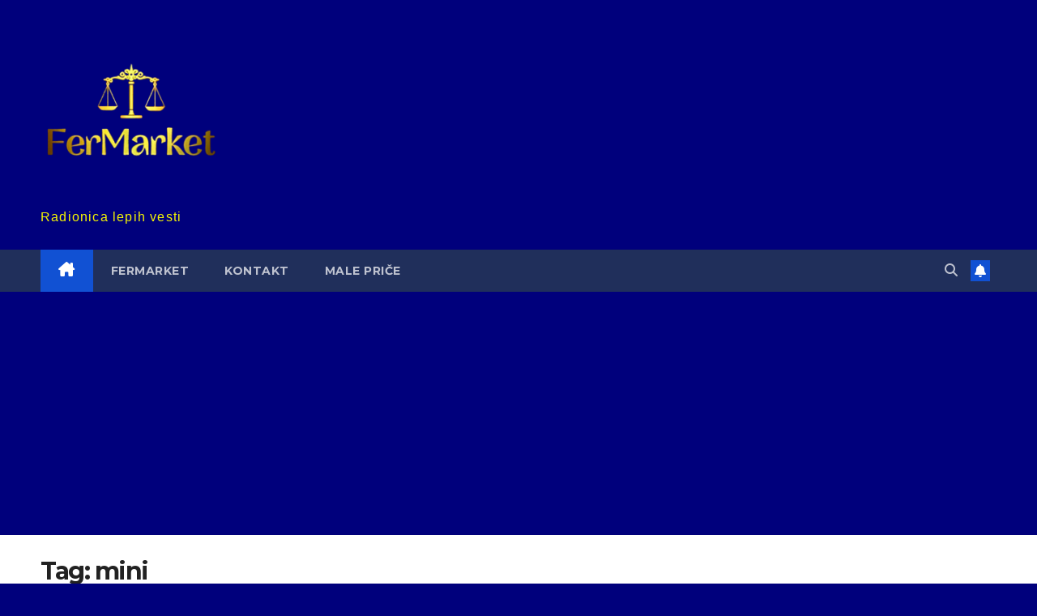

--- FILE ---
content_type: text/html; charset=UTF-8
request_url: https://fermarket.rs/tag/mini/
body_size: 12619
content:
<!DOCTYPE html>
<html lang="en-GB">
<head>
<meta charset="UTF-8">
<meta name="viewport" content="width=device-width, initial-scale=1">
<link rel="profile" href="http://gmpg.org/xfn/11">
<meta name='robots' content='index, follow, max-image-preview:large, max-snippet:-1, max-video-preview:-1' />
<!-- Google tag (gtag.js) consent mode dataLayer added by Site Kit -->
<script id="google_gtagjs-js-consent-mode-data-layer">
window.dataLayer = window.dataLayer || [];function gtag(){dataLayer.push(arguments);}
gtag('consent', 'default', {"ad_personalization":"denied","ad_storage":"denied","ad_user_data":"denied","analytics_storage":"denied","functionality_storage":"denied","security_storage":"denied","personalization_storage":"denied","region":["AT","BE","BG","CH","CY","CZ","DE","DK","EE","ES","FI","FR","GB","GR","HR","HU","IE","IS","IT","LI","LT","LU","LV","MT","NL","NO","PL","PT","RO","SE","SI","SK"],"wait_for_update":500});
window._googlesitekitConsentCategoryMap = {"statistics":["analytics_storage"],"marketing":["ad_storage","ad_user_data","ad_personalization"],"functional":["functionality_storage","security_storage"],"preferences":["personalization_storage"]};
window._googlesitekitConsents = {"ad_personalization":"denied","ad_storage":"denied","ad_user_data":"denied","analytics_storage":"denied","functionality_storage":"denied","security_storage":"denied","personalization_storage":"denied","region":["AT","BE","BG","CH","CY","CZ","DE","DK","EE","ES","FI","FR","GB","GR","HR","HU","IE","IS","IT","LI","LT","LU","LV","MT","NL","NO","PL","PT","RO","SE","SI","SK"],"wait_for_update":500};
</script>
<!-- End Google tag (gtag.js) consent mode dataLayer added by Site Kit -->

	<!-- This site is optimized with the Yoast SEO plugin v26.7 - https://yoast.com/wordpress/plugins/seo/ -->
	<title>mini Archives -</title>
	<link rel="canonical" href="https://fermarket.rs/tag/mini/" />
	<meta property="og:locale" content="en_GB" />
	<meta property="og:type" content="article" />
	<meta property="og:title" content="mini Archives -" />
	<meta property="og:url" content="https://fermarket.rs/tag/mini/" />
	<meta name="twitter:card" content="summary_large_image" />
	<script type="application/ld+json" class="yoast-schema-graph">{"@context":"https://schema.org","@graph":[{"@type":"CollectionPage","@id":"https://fermarket.rs/tag/mini/","url":"https://fermarket.rs/tag/mini/","name":"mini Archives -","isPartOf":{"@id":"https://fermarket.rs/#website"},"breadcrumb":{"@id":"https://fermarket.rs/tag/mini/#breadcrumb"},"inLanguage":"en-GB"},{"@type":"BreadcrumbList","@id":"https://fermarket.rs/tag/mini/#breadcrumb","itemListElement":[{"@type":"ListItem","position":1,"name":"Home","item":"https://fermarket.rs/"},{"@type":"ListItem","position":2,"name":"mini"}]},{"@type":"WebSite","@id":"https://fermarket.rs/#website","url":"https://fermarket.rs/","name":"Fermarket.rs","description":"Radionica lepih vesti","publisher":{"@id":"https://fermarket.rs/#organization"},"potentialAction":[{"@type":"SearchAction","target":{"@type":"EntryPoint","urlTemplate":"https://fermarket.rs/?s={search_term_string}"},"query-input":{"@type":"PropertyValueSpecification","valueRequired":true,"valueName":"search_term_string"}}],"inLanguage":"en-GB"},{"@type":"Organization","@id":"https://fermarket.rs/#organization","name":"FerMarket.rs","url":"https://fermarket.rs/","logo":{"@type":"ImageObject","inLanguage":"en-GB","@id":"https://fermarket.rs/#/schema/logo/image/","url":"https://fermarket.rs/wp-content/uploads/2024/12/cropped-logo-fermarket-naslovni.png","contentUrl":"https://fermarket.rs/wp-content/uploads/2024/12/cropped-logo-fermarket-naslovni.png","width":499,"height":499,"caption":"FerMarket.rs"},"image":{"@id":"https://fermarket.rs/#/schema/logo/image/"}}]}</script>
	<!-- / Yoast SEO plugin. -->


<link rel='dns-prefetch' href='//www.googletagmanager.com' />
<link rel='dns-prefetch' href='//fonts.googleapis.com' />
<link rel='dns-prefetch' href='//pagead2.googlesyndication.com' />
<link rel="alternate" type="application/rss+xml" title=" &raquo; Feed" href="https://fermarket.rs/feed/" />
<link rel="alternate" type="application/rss+xml" title=" &raquo; Comments Feed" href="https://fermarket.rs/comments/feed/" />
<link rel="alternate" type="application/rss+xml" title=" &raquo; mini Tag Feed" href="https://fermarket.rs/tag/mini/feed/" />
<style id='wp-img-auto-sizes-contain-inline-css'>
img:is([sizes=auto i],[sizes^="auto," i]){contain-intrinsic-size:3000px 1500px}
/*# sourceURL=wp-img-auto-sizes-contain-inline-css */
</style>
<style id='wp-emoji-styles-inline-css'>

	img.wp-smiley, img.emoji {
		display: inline !important;
		border: none !important;
		box-shadow: none !important;
		height: 1em !important;
		width: 1em !important;
		margin: 0 0.07em !important;
		vertical-align: -0.1em !important;
		background: none !important;
		padding: 0 !important;
	}
/*# sourceURL=wp-emoji-styles-inline-css */
</style>
<style id='wp-block-library-inline-css'>
:root{--wp-block-synced-color:#7a00df;--wp-block-synced-color--rgb:122,0,223;--wp-bound-block-color:var(--wp-block-synced-color);--wp-editor-canvas-background:#ddd;--wp-admin-theme-color:#007cba;--wp-admin-theme-color--rgb:0,124,186;--wp-admin-theme-color-darker-10:#006ba1;--wp-admin-theme-color-darker-10--rgb:0,107,160.5;--wp-admin-theme-color-darker-20:#005a87;--wp-admin-theme-color-darker-20--rgb:0,90,135;--wp-admin-border-width-focus:2px}@media (min-resolution:192dpi){:root{--wp-admin-border-width-focus:1.5px}}.wp-element-button{cursor:pointer}:root .has-very-light-gray-background-color{background-color:#eee}:root .has-very-dark-gray-background-color{background-color:#313131}:root .has-very-light-gray-color{color:#eee}:root .has-very-dark-gray-color{color:#313131}:root .has-vivid-green-cyan-to-vivid-cyan-blue-gradient-background{background:linear-gradient(135deg,#00d084,#0693e3)}:root .has-purple-crush-gradient-background{background:linear-gradient(135deg,#34e2e4,#4721fb 50%,#ab1dfe)}:root .has-hazy-dawn-gradient-background{background:linear-gradient(135deg,#faaca8,#dad0ec)}:root .has-subdued-olive-gradient-background{background:linear-gradient(135deg,#fafae1,#67a671)}:root .has-atomic-cream-gradient-background{background:linear-gradient(135deg,#fdd79a,#004a59)}:root .has-nightshade-gradient-background{background:linear-gradient(135deg,#330968,#31cdcf)}:root .has-midnight-gradient-background{background:linear-gradient(135deg,#020381,#2874fc)}:root{--wp--preset--font-size--normal:16px;--wp--preset--font-size--huge:42px}.has-regular-font-size{font-size:1em}.has-larger-font-size{font-size:2.625em}.has-normal-font-size{font-size:var(--wp--preset--font-size--normal)}.has-huge-font-size{font-size:var(--wp--preset--font-size--huge)}.has-text-align-center{text-align:center}.has-text-align-left{text-align:left}.has-text-align-right{text-align:right}.has-fit-text{white-space:nowrap!important}#end-resizable-editor-section{display:none}.aligncenter{clear:both}.items-justified-left{justify-content:flex-start}.items-justified-center{justify-content:center}.items-justified-right{justify-content:flex-end}.items-justified-space-between{justify-content:space-between}.screen-reader-text{border:0;clip-path:inset(50%);height:1px;margin:-1px;overflow:hidden;padding:0;position:absolute;width:1px;word-wrap:normal!important}.screen-reader-text:focus{background-color:#ddd;clip-path:none;color:#444;display:block;font-size:1em;height:auto;left:5px;line-height:normal;padding:15px 23px 14px;text-decoration:none;top:5px;width:auto;z-index:100000}html :where(.has-border-color){border-style:solid}html :where([style*=border-top-color]){border-top-style:solid}html :where([style*=border-right-color]){border-right-style:solid}html :where([style*=border-bottom-color]){border-bottom-style:solid}html :where([style*=border-left-color]){border-left-style:solid}html :where([style*=border-width]){border-style:solid}html :where([style*=border-top-width]){border-top-style:solid}html :where([style*=border-right-width]){border-right-style:solid}html :where([style*=border-bottom-width]){border-bottom-style:solid}html :where([style*=border-left-width]){border-left-style:solid}html :where(img[class*=wp-image-]){height:auto;max-width:100%}:where(figure){margin:0 0 1em}html :where(.is-position-sticky){--wp-admin--admin-bar--position-offset:var(--wp-admin--admin-bar--height,0px)}@media screen and (max-width:600px){html :where(.is-position-sticky){--wp-admin--admin-bar--position-offset:0px}}

/*# sourceURL=wp-block-library-inline-css */
</style><style id='wp-block-categories-inline-css'>
.wp-block-categories{box-sizing:border-box}.wp-block-categories.alignleft{margin-right:2em}.wp-block-categories.alignright{margin-left:2em}.wp-block-categories.wp-block-categories-dropdown.aligncenter{text-align:center}.wp-block-categories .wp-block-categories__label{display:block;width:100%}
/*# sourceURL=https://fermarket.rs/wp-includes/blocks/categories/style.min.css */
</style>
<style id='wp-block-heading-inline-css'>
h1:where(.wp-block-heading).has-background,h2:where(.wp-block-heading).has-background,h3:where(.wp-block-heading).has-background,h4:where(.wp-block-heading).has-background,h5:where(.wp-block-heading).has-background,h6:where(.wp-block-heading).has-background{padding:1.25em 2.375em}h1.has-text-align-left[style*=writing-mode]:where([style*=vertical-lr]),h1.has-text-align-right[style*=writing-mode]:where([style*=vertical-rl]),h2.has-text-align-left[style*=writing-mode]:where([style*=vertical-lr]),h2.has-text-align-right[style*=writing-mode]:where([style*=vertical-rl]),h3.has-text-align-left[style*=writing-mode]:where([style*=vertical-lr]),h3.has-text-align-right[style*=writing-mode]:where([style*=vertical-rl]),h4.has-text-align-left[style*=writing-mode]:where([style*=vertical-lr]),h4.has-text-align-right[style*=writing-mode]:where([style*=vertical-rl]),h5.has-text-align-left[style*=writing-mode]:where([style*=vertical-lr]),h5.has-text-align-right[style*=writing-mode]:where([style*=vertical-rl]),h6.has-text-align-left[style*=writing-mode]:where([style*=vertical-lr]),h6.has-text-align-right[style*=writing-mode]:where([style*=vertical-rl]){rotate:180deg}
/*# sourceURL=https://fermarket.rs/wp-includes/blocks/heading/style.min.css */
</style>
<style id='wp-block-group-inline-css'>
.wp-block-group{box-sizing:border-box}:where(.wp-block-group.wp-block-group-is-layout-constrained){position:relative}
/*# sourceURL=https://fermarket.rs/wp-includes/blocks/group/style.min.css */
</style>
<style id='wp-block-group-theme-inline-css'>
:where(.wp-block-group.has-background){padding:1.25em 2.375em}
/*# sourceURL=https://fermarket.rs/wp-includes/blocks/group/theme.min.css */
</style>
<style id='wp-block-paragraph-inline-css'>
.is-small-text{font-size:.875em}.is-regular-text{font-size:1em}.is-large-text{font-size:2.25em}.is-larger-text{font-size:3em}.has-drop-cap:not(:focus):first-letter{float:left;font-size:8.4em;font-style:normal;font-weight:100;line-height:.68;margin:.05em .1em 0 0;text-transform:uppercase}body.rtl .has-drop-cap:not(:focus):first-letter{float:none;margin-left:.1em}p.has-drop-cap.has-background{overflow:hidden}:root :where(p.has-background){padding:1.25em 2.375em}:where(p.has-text-color:not(.has-link-color)) a{color:inherit}p.has-text-align-left[style*="writing-mode:vertical-lr"],p.has-text-align-right[style*="writing-mode:vertical-rl"]{rotate:180deg}
/*# sourceURL=https://fermarket.rs/wp-includes/blocks/paragraph/style.min.css */
</style>
<style id='global-styles-inline-css'>
:root{--wp--preset--aspect-ratio--square: 1;--wp--preset--aspect-ratio--4-3: 4/3;--wp--preset--aspect-ratio--3-4: 3/4;--wp--preset--aspect-ratio--3-2: 3/2;--wp--preset--aspect-ratio--2-3: 2/3;--wp--preset--aspect-ratio--16-9: 16/9;--wp--preset--aspect-ratio--9-16: 9/16;--wp--preset--color--black: #000000;--wp--preset--color--cyan-bluish-gray: #abb8c3;--wp--preset--color--white: #ffffff;--wp--preset--color--pale-pink: #f78da7;--wp--preset--color--vivid-red: #cf2e2e;--wp--preset--color--luminous-vivid-orange: #ff6900;--wp--preset--color--luminous-vivid-amber: #fcb900;--wp--preset--color--light-green-cyan: #7bdcb5;--wp--preset--color--vivid-green-cyan: #00d084;--wp--preset--color--pale-cyan-blue: #8ed1fc;--wp--preset--color--vivid-cyan-blue: #0693e3;--wp--preset--color--vivid-purple: #9b51e0;--wp--preset--gradient--vivid-cyan-blue-to-vivid-purple: linear-gradient(135deg,rgb(6,147,227) 0%,rgb(155,81,224) 100%);--wp--preset--gradient--light-green-cyan-to-vivid-green-cyan: linear-gradient(135deg,rgb(122,220,180) 0%,rgb(0,208,130) 100%);--wp--preset--gradient--luminous-vivid-amber-to-luminous-vivid-orange: linear-gradient(135deg,rgb(252,185,0) 0%,rgb(255,105,0) 100%);--wp--preset--gradient--luminous-vivid-orange-to-vivid-red: linear-gradient(135deg,rgb(255,105,0) 0%,rgb(207,46,46) 100%);--wp--preset--gradient--very-light-gray-to-cyan-bluish-gray: linear-gradient(135deg,rgb(238,238,238) 0%,rgb(169,184,195) 100%);--wp--preset--gradient--cool-to-warm-spectrum: linear-gradient(135deg,rgb(74,234,220) 0%,rgb(151,120,209) 20%,rgb(207,42,186) 40%,rgb(238,44,130) 60%,rgb(251,105,98) 80%,rgb(254,248,76) 100%);--wp--preset--gradient--blush-light-purple: linear-gradient(135deg,rgb(255,206,236) 0%,rgb(152,150,240) 100%);--wp--preset--gradient--blush-bordeaux: linear-gradient(135deg,rgb(254,205,165) 0%,rgb(254,45,45) 50%,rgb(107,0,62) 100%);--wp--preset--gradient--luminous-dusk: linear-gradient(135deg,rgb(255,203,112) 0%,rgb(199,81,192) 50%,rgb(65,88,208) 100%);--wp--preset--gradient--pale-ocean: linear-gradient(135deg,rgb(255,245,203) 0%,rgb(182,227,212) 50%,rgb(51,167,181) 100%);--wp--preset--gradient--electric-grass: linear-gradient(135deg,rgb(202,248,128) 0%,rgb(113,206,126) 100%);--wp--preset--gradient--midnight: linear-gradient(135deg,rgb(2,3,129) 0%,rgb(40,116,252) 100%);--wp--preset--font-size--small: 13px;--wp--preset--font-size--medium: 20px;--wp--preset--font-size--large: 36px;--wp--preset--font-size--x-large: 42px;--wp--preset--spacing--20: 0.44rem;--wp--preset--spacing--30: 0.67rem;--wp--preset--spacing--40: 1rem;--wp--preset--spacing--50: 1.5rem;--wp--preset--spacing--60: 2.25rem;--wp--preset--spacing--70: 3.38rem;--wp--preset--spacing--80: 5.06rem;--wp--preset--shadow--natural: 6px 6px 9px rgba(0, 0, 0, 0.2);--wp--preset--shadow--deep: 12px 12px 50px rgba(0, 0, 0, 0.4);--wp--preset--shadow--sharp: 6px 6px 0px rgba(0, 0, 0, 0.2);--wp--preset--shadow--outlined: 6px 6px 0px -3px rgb(255, 255, 255), 6px 6px rgb(0, 0, 0);--wp--preset--shadow--crisp: 6px 6px 0px rgb(0, 0, 0);}:root :where(.is-layout-flow) > :first-child{margin-block-start: 0;}:root :where(.is-layout-flow) > :last-child{margin-block-end: 0;}:root :where(.is-layout-flow) > *{margin-block-start: 24px;margin-block-end: 0;}:root :where(.is-layout-constrained) > :first-child{margin-block-start: 0;}:root :where(.is-layout-constrained) > :last-child{margin-block-end: 0;}:root :where(.is-layout-constrained) > *{margin-block-start: 24px;margin-block-end: 0;}:root :where(.is-layout-flex){gap: 24px;}:root :where(.is-layout-grid){gap: 24px;}body .is-layout-flex{display: flex;}.is-layout-flex{flex-wrap: wrap;align-items: center;}.is-layout-flex > :is(*, div){margin: 0;}body .is-layout-grid{display: grid;}.is-layout-grid > :is(*, div){margin: 0;}.has-black-color{color: var(--wp--preset--color--black) !important;}.has-cyan-bluish-gray-color{color: var(--wp--preset--color--cyan-bluish-gray) !important;}.has-white-color{color: var(--wp--preset--color--white) !important;}.has-pale-pink-color{color: var(--wp--preset--color--pale-pink) !important;}.has-vivid-red-color{color: var(--wp--preset--color--vivid-red) !important;}.has-luminous-vivid-orange-color{color: var(--wp--preset--color--luminous-vivid-orange) !important;}.has-luminous-vivid-amber-color{color: var(--wp--preset--color--luminous-vivid-amber) !important;}.has-light-green-cyan-color{color: var(--wp--preset--color--light-green-cyan) !important;}.has-vivid-green-cyan-color{color: var(--wp--preset--color--vivid-green-cyan) !important;}.has-pale-cyan-blue-color{color: var(--wp--preset--color--pale-cyan-blue) !important;}.has-vivid-cyan-blue-color{color: var(--wp--preset--color--vivid-cyan-blue) !important;}.has-vivid-purple-color{color: var(--wp--preset--color--vivid-purple) !important;}.has-black-background-color{background-color: var(--wp--preset--color--black) !important;}.has-cyan-bluish-gray-background-color{background-color: var(--wp--preset--color--cyan-bluish-gray) !important;}.has-white-background-color{background-color: var(--wp--preset--color--white) !important;}.has-pale-pink-background-color{background-color: var(--wp--preset--color--pale-pink) !important;}.has-vivid-red-background-color{background-color: var(--wp--preset--color--vivid-red) !important;}.has-luminous-vivid-orange-background-color{background-color: var(--wp--preset--color--luminous-vivid-orange) !important;}.has-luminous-vivid-amber-background-color{background-color: var(--wp--preset--color--luminous-vivid-amber) !important;}.has-light-green-cyan-background-color{background-color: var(--wp--preset--color--light-green-cyan) !important;}.has-vivid-green-cyan-background-color{background-color: var(--wp--preset--color--vivid-green-cyan) !important;}.has-pale-cyan-blue-background-color{background-color: var(--wp--preset--color--pale-cyan-blue) !important;}.has-vivid-cyan-blue-background-color{background-color: var(--wp--preset--color--vivid-cyan-blue) !important;}.has-vivid-purple-background-color{background-color: var(--wp--preset--color--vivid-purple) !important;}.has-black-border-color{border-color: var(--wp--preset--color--black) !important;}.has-cyan-bluish-gray-border-color{border-color: var(--wp--preset--color--cyan-bluish-gray) !important;}.has-white-border-color{border-color: var(--wp--preset--color--white) !important;}.has-pale-pink-border-color{border-color: var(--wp--preset--color--pale-pink) !important;}.has-vivid-red-border-color{border-color: var(--wp--preset--color--vivid-red) !important;}.has-luminous-vivid-orange-border-color{border-color: var(--wp--preset--color--luminous-vivid-orange) !important;}.has-luminous-vivid-amber-border-color{border-color: var(--wp--preset--color--luminous-vivid-amber) !important;}.has-light-green-cyan-border-color{border-color: var(--wp--preset--color--light-green-cyan) !important;}.has-vivid-green-cyan-border-color{border-color: var(--wp--preset--color--vivid-green-cyan) !important;}.has-pale-cyan-blue-border-color{border-color: var(--wp--preset--color--pale-cyan-blue) !important;}.has-vivid-cyan-blue-border-color{border-color: var(--wp--preset--color--vivid-cyan-blue) !important;}.has-vivid-purple-border-color{border-color: var(--wp--preset--color--vivid-purple) !important;}.has-vivid-cyan-blue-to-vivid-purple-gradient-background{background: var(--wp--preset--gradient--vivid-cyan-blue-to-vivid-purple) !important;}.has-light-green-cyan-to-vivid-green-cyan-gradient-background{background: var(--wp--preset--gradient--light-green-cyan-to-vivid-green-cyan) !important;}.has-luminous-vivid-amber-to-luminous-vivid-orange-gradient-background{background: var(--wp--preset--gradient--luminous-vivid-amber-to-luminous-vivid-orange) !important;}.has-luminous-vivid-orange-to-vivid-red-gradient-background{background: var(--wp--preset--gradient--luminous-vivid-orange-to-vivid-red) !important;}.has-very-light-gray-to-cyan-bluish-gray-gradient-background{background: var(--wp--preset--gradient--very-light-gray-to-cyan-bluish-gray) !important;}.has-cool-to-warm-spectrum-gradient-background{background: var(--wp--preset--gradient--cool-to-warm-spectrum) !important;}.has-blush-light-purple-gradient-background{background: var(--wp--preset--gradient--blush-light-purple) !important;}.has-blush-bordeaux-gradient-background{background: var(--wp--preset--gradient--blush-bordeaux) !important;}.has-luminous-dusk-gradient-background{background: var(--wp--preset--gradient--luminous-dusk) !important;}.has-pale-ocean-gradient-background{background: var(--wp--preset--gradient--pale-ocean) !important;}.has-electric-grass-gradient-background{background: var(--wp--preset--gradient--electric-grass) !important;}.has-midnight-gradient-background{background: var(--wp--preset--gradient--midnight) !important;}.has-small-font-size{font-size: var(--wp--preset--font-size--small) !important;}.has-medium-font-size{font-size: var(--wp--preset--font-size--medium) !important;}.has-large-font-size{font-size: var(--wp--preset--font-size--large) !important;}.has-x-large-font-size{font-size: var(--wp--preset--font-size--x-large) !important;}
/*# sourceURL=global-styles-inline-css */
</style>

<style id='classic-theme-styles-inline-css'>
/*! This file is auto-generated */
.wp-block-button__link{color:#fff;background-color:#32373c;border-radius:9999px;box-shadow:none;text-decoration:none;padding:calc(.667em + 2px) calc(1.333em + 2px);font-size:1.125em}.wp-block-file__button{background:#32373c;color:#fff;text-decoration:none}
/*# sourceURL=/wp-includes/css/classic-themes.min.css */
</style>
<link rel='stylesheet' id='newsup-fonts-css' href='//fonts.googleapis.com/css?family=Montserrat%3A400%2C500%2C700%2C800%7CWork%2BSans%3A300%2C400%2C500%2C600%2C700%2C800%2C900%26display%3Dswap&#038;subset=latin%2Clatin-ext' media='all' />
<link rel='stylesheet' id='bootstrap-css' href='https://fermarket.rs/wp-content/themes/newsup/css/bootstrap.css?ver=6.9' media='all' />
<link rel='stylesheet' id='newsup-style-css' href='https://fermarket.rs/wp-content/themes/newsup/style.css?ver=6.9' media='all' />
<link rel='stylesheet' id='newsup-default-css' href='https://fermarket.rs/wp-content/themes/newsup/css/colors/default.css?ver=6.9' media='all' />
<link rel='stylesheet' id='font-awesome-5-all-css' href='https://fermarket.rs/wp-content/themes/newsup/css/font-awesome/css/all.min.css?ver=6.9' media='all' />
<link rel='stylesheet' id='font-awesome-4-shim-css' href='https://fermarket.rs/wp-content/themes/newsup/css/font-awesome/css/v4-shims.min.css?ver=6.9' media='all' />
<link rel='stylesheet' id='owl-carousel-css' href='https://fermarket.rs/wp-content/themes/newsup/css/owl.carousel.css?ver=6.9' media='all' />
<link rel='stylesheet' id='smartmenus-css' href='https://fermarket.rs/wp-content/themes/newsup/css/jquery.smartmenus.bootstrap.css?ver=6.9' media='all' />
<link rel='stylesheet' id='newsup-custom-css-css' href='https://fermarket.rs/wp-content/themes/newsup/inc/ansar/customize/css/customizer.css?ver=1.0' media='all' />
<script src='//fermarket.rs/wp-content/cache/wpfc-minified/23zcctt8/a3jrm.js' type="text/javascript"></script>
<!-- <script src="https://fermarket.rs/wp-includes/js/jquery/jquery.min.js?ver=3.7.1" id="jquery-core-js"></script> -->
<!-- <script src="https://fermarket.rs/wp-includes/js/jquery/jquery-migrate.min.js?ver=3.4.1" id="jquery-migrate-js"></script> -->
<!-- <script src="https://fermarket.rs/wp-content/themes/newsup/js/navigation.js?ver=6.9" id="newsup-navigation-js"></script> -->
<!-- <script src="https://fermarket.rs/wp-content/themes/newsup/js/bootstrap.js?ver=6.9" id="bootstrap-js"></script> -->
<!-- <script src="https://fermarket.rs/wp-content/themes/newsup/js/owl.carousel.min.js?ver=6.9" id="owl-carousel-min-js"></script> -->
<!-- <script src="https://fermarket.rs/wp-content/themes/newsup/js/jquery.smartmenus.js?ver=6.9" id="smartmenus-js-js"></script> -->
<!-- <script src="https://fermarket.rs/wp-content/themes/newsup/js/jquery.smartmenus.bootstrap.js?ver=6.9" id="bootstrap-smartmenus-js-js"></script> -->
<!-- <script src="https://fermarket.rs/wp-content/themes/newsup/js/jquery.marquee.js?ver=6.9" id="newsup-marquee-js-js"></script> -->
<!-- <script src="https://fermarket.rs/wp-content/themes/newsup/js/main.js?ver=6.9" id="newsup-main-js-js"></script> -->

<!-- Google tag (gtag.js) snippet added by Site Kit -->
<!-- Google Analytics snippet added by Site Kit -->
<script src="https://www.googletagmanager.com/gtag/js?id=GT-KDDT392" id="google_gtagjs-js" async></script>
<script id="google_gtagjs-js-after">
window.dataLayer = window.dataLayer || [];function gtag(){dataLayer.push(arguments);}
gtag("set","linker",{"domains":["fermarket.rs"]});
gtag("js", new Date());
gtag("set", "developer_id.dZTNiMT", true);
gtag("config", "GT-KDDT392");
//# sourceURL=google_gtagjs-js-after
</script>
<link rel="https://api.w.org/" href="https://fermarket.rs/wp-json/" /><link rel="alternate" title="JSON" type="application/json" href="https://fermarket.rs/wp-json/wp/v2/tags/125" /><link rel="EditURI" type="application/rsd+xml" title="RSD" href="https://fermarket.rs/xmlrpc.php?rsd" />
<meta name="generator" content="WordPress 6.9" />
<meta name="generator" content="Site Kit by Google 1.170.0" /> 
<style type="text/css" id="custom-background-css">
    .wrapper { background-color: 00007c; }
</style>

<!-- Google AdSense meta tags added by Site Kit -->
<meta name="google-adsense-platform-account" content="ca-host-pub-2644536267352236">
<meta name="google-adsense-platform-domain" content="sitekit.withgoogle.com">
<!-- End Google AdSense meta tags added by Site Kit -->
    <style type="text/css">
            body .site-title a,
        body .site-description {
            color: #f7f700;
        }

        .site-branding-text .site-title a {
                font-size: 42px;
            }

            @media only screen and (max-width: 640px) {
                .site-branding-text .site-title a {
                    font-size: 40px;

                }
            }

            @media only screen and (max-width: 375px) {
                .site-branding-text .site-title a {
                    font-size: 32px;

                }
            }

        </style>
    <style id="custom-background-css">
body.custom-background { background-color: #00007c; }
</style>
	
<!-- Google AdSense snippet added by Site Kit -->
<script async src="https://pagead2.googlesyndication.com/pagead/js/adsbygoogle.js?client=ca-pub-5236751813870029&amp;host=ca-host-pub-2644536267352236" crossorigin="anonymous"></script>

<!-- End Google AdSense snippet added by Site Kit -->
<link rel="icon" href="https://fermarket.rs/wp-content/uploads/2023/10/cropped-20231007_132658-32x32.jpg" sizes="32x32" />
<link rel="icon" href="https://fermarket.rs/wp-content/uploads/2023/10/cropped-20231007_132658-192x192.jpg" sizes="192x192" />
<link rel="apple-touch-icon" href="https://fermarket.rs/wp-content/uploads/2023/10/cropped-20231007_132658-180x180.jpg" />
<meta name="msapplication-TileImage" content="https://fermarket.rs/wp-content/uploads/2023/10/cropped-20231007_132658-270x270.jpg" />
</head>
<body class="archive tag tag-mini tag-125 custom-background wp-custom-logo wp-embed-responsive wp-theme-newsup hfeed ta-hide-date-author-in-list" >
<div id="page" class="site">
<a class="skip-link screen-reader-text" href="#content">
Skip to content</a>
  <div class="wrapper" id="custom-background-css">
    <header class="mg-headwidget">
      <!--==================== TOP BAR ====================-->
            <div class="clearfix"></div>

      
      <div class="mg-nav-widget-area-back" style='background-image: url("https://fermarket.rs/wp-content/themes/newsup/images/head-back.jpg" );'>
                <div class="overlay">
          <div class="inner"  style="background-color:#00007c;" > 
              <div class="container-fluid">
                  <div class="mg-nav-widget-area">
                    <div class="row align-items-center">
                      <div class="col-md-3 text-center-xs">
                        <div class="navbar-header">
                          <div class="site-logo">
                            <a href="https://fermarket.rs/" class="navbar-brand" rel="home"><img width="499" height="499" src="https://fermarket.rs/wp-content/uploads/2024/12/cropped-logo-fermarket-naslovni.png" class="custom-logo" alt="" decoding="async" fetchpriority="high" srcset="https://fermarket.rs/wp-content/uploads/2024/12/cropped-logo-fermarket-naslovni.png 499w, https://fermarket.rs/wp-content/uploads/2024/12/cropped-logo-fermarket-naslovni-300x300.png 300w, https://fermarket.rs/wp-content/uploads/2024/12/cropped-logo-fermarket-naslovni-150x150.png 150w" sizes="(max-width: 499px) 100vw, 499px" /></a>                          </div>
                          <div class="site-branding-text ">
                                                            <p class="site-title"> <a href="https://fermarket.rs/" rel="home"></a></p>
                                                            <p class="site-description">Radionica lepih vesti</p>
                          </div>    
                        </div>
                      </div>
                                              <div class="col-md-9">                 <div class="header-ads">
                    <a class="pull-right" https://www.instagram.com/udomi.bre?igsh=MTUyeWx1dzJ6Yndiag== href="https://www.instagram.com/udomi.bre?igsh=MTUyeWx1dzJ6Yndiag=="
                        target="_blank"  >
                                            </a>
                </div>
            </div>
            <!-- Trending line END -->
                                </div>
                  </div>
              </div>
          </div>
        </div>
      </div>
    <div class="mg-menu-full">
      <nav class="navbar navbar-expand-lg navbar-wp">
        <div class="container-fluid">
          <!-- Right nav -->
          <div class="m-header align-items-center">
                            <a class="mobilehomebtn" href="https://fermarket.rs"><span class="fa-solid fa-house-chimney"></span></a>
              <!-- navbar-toggle -->
              <button class="navbar-toggler mx-auto" type="button" data-toggle="collapse" data-target="#navbar-wp" aria-controls="navbarSupportedContent" aria-expanded="false" aria-label="Toggle navigation">
                <span class="burger">
                  <span class="burger-line"></span>
                  <span class="burger-line"></span>
                  <span class="burger-line"></span>
                </span>
              </button>
              <!-- /navbar-toggle -->
                          <div class="dropdown show mg-search-box pr-2">
                <a class="dropdown-toggle msearch ml-auto" href="#" role="button" id="dropdownMenuLink" data-toggle="dropdown" aria-haspopup="true" aria-expanded="false">
                <i class="fas fa-search"></i>
                </a> 
                <div class="dropdown-menu searchinner" aria-labelledby="dropdownMenuLink">
                    <form role="search" method="get" id="searchform" action="https://fermarket.rs/">
  <div class="input-group">
    <input type="search" class="form-control" placeholder="Search" value="" name="s" />
    <span class="input-group-btn btn-default">
    <button type="submit" class="btn"> <i class="fas fa-search"></i> </button>
    </span> </div>
</form>                </div>
            </div>
                  <a href="http://fermarket.rs" target="_blank" class="btn-bell btn-theme mx-2"><i class="fa fa-bell"></i></a>
                      
          </div>
          <!-- /Right nav --> 
          <div class="collapse navbar-collapse" id="navbar-wp">
            <div class="d-md-block">
              <ul id="menu-strane" class="nav navbar-nav mr-auto "><li class="active home"><a class="homebtn" href="https://fermarket.rs"><span class='fa-solid fa-house-chimney'></span></a></li><li id="menu-item-164" class="menu-item menu-item-type-custom menu-item-object-custom menu-item-home menu-item-164"><a class="nav-link" title="FerMarket" href="https://fermarket.rs">FerMarket</a></li>
<li id="menu-item-165" class="menu-item menu-item-type-post_type menu-item-object-page menu-item-165"><a class="nav-link" title="Kontakt" href="https://fermarket.rs/sample-page/">Kontakt</a></li>
<li id="menu-item-12717" class="menu-item menu-item-type-post_type menu-item-object-page menu-item-12717"><a class="nav-link" title="Male priče" href="https://fermarket.rs/male-price/">Male priče</a></li>
</ul>            </div>      
          </div>
          <!-- Right nav -->
          <div class="desk-header d-lg-flex pl-3 ml-auto my-2 my-lg-0 position-relative align-items-center">
                        <div class="dropdown show mg-search-box pr-2">
                <a class="dropdown-toggle msearch ml-auto" href="#" role="button" id="dropdownMenuLink" data-toggle="dropdown" aria-haspopup="true" aria-expanded="false">
                <i class="fas fa-search"></i>
                </a> 
                <div class="dropdown-menu searchinner" aria-labelledby="dropdownMenuLink">
                    <form role="search" method="get" id="searchform" action="https://fermarket.rs/">
  <div class="input-group">
    <input type="search" class="form-control" placeholder="Search" value="" name="s" />
    <span class="input-group-btn btn-default">
    <button type="submit" class="btn"> <i class="fas fa-search"></i> </button>
    </span> </div>
</form>                </div>
            </div>
                  <a href="http://fermarket.rs" target="_blank" class="btn-bell btn-theme mx-2"><i class="fa fa-bell"></i></a>
                  </div>
          <!-- /Right nav -->
      </div>
      </nav> <!-- /Navigation -->
    </div>
</header>
<div class="clearfix"></div> <!--==================== Newsup breadcrumb section ====================-->
<div class="mg-breadcrumb-section" style='background: url("https://fermarket.rs/wp-content/themes/newsup/images/head-back.jpg" ) repeat scroll center 0 #143745;'>
   <div class="overlay">       <div class="container-fluid">
        <div class="row">
          <div class="col-md-12 col-sm-12">
            <div class="mg-breadcrumb-title">
              <h1 class="title">Tag: <span>mini</span></h1>            </div>
          </div>
        </div>
      </div>
   </div> </div>
<div class="clearfix"></div><!--container-->
    <div id="content" class="container-fluid archive-class">
        <!--row-->
            <div class="row">
                                    <div class="col-md-8">
                <!-- mg-posts-sec mg-posts-modul-6 -->
<div class="mg-posts-sec mg-posts-modul-6">
    <!-- mg-posts-sec-inner -->
    <div class="mg-posts-sec-inner">
                    <article id="post-15612" class="d-md-flex mg-posts-sec-post align-items-center post-15612 post type-post status-publish format-standard hentry category-fermarket tag-diopta tag-intesa tag-mini tag-obveznice">
                                <div class="mg-sec-top-post py-3 col">
                    <div class="mg-blog-category"><a class="newsup-categories category-color-1" href="https://fermarket.rs/category/fermarket/" alt="View all posts in FerMarket"> 
                                 FerMarket
                             </a></div> 
                    <h4 class="entry-title title"><a href="https://fermarket.rs/banca-intesa-realizovala-prvu-emisiju-mini-obveznica/">Banca Intesa realizovala prvu emisiju mini obveznica</a></h4>
                            <div class="mg-blog-meta"> 
                    </div> 
                        <div class="mg-content">
                        <p>Bez kolaterala</p>
                    </div>
                </div>
            </article>
                    <article id="post-15193" class="d-md-flex mg-posts-sec-post align-items-center post-15193 post type-post status-publish format-standard hentry category-fermarket-vikend tag-mini tag-obveznice tag-unicredit">
                                <div class="mg-sec-top-post py-3 col">
                    <div class="mg-blog-category"><a class="newsup-categories category-color-1" href="https://fermarket.rs/category/fermarket-vikend/" alt="View all posts in Vikend Fermarket"> 
                                 Vikend Fermarket
                             </a></div> 
                    <h4 class="entry-title title"><a href="https://fermarket.rs/mini-obveznice-u-srbiji/">Mini obveznice u Srbiji</a></h4>
                            <div class="mg-blog-meta"> 
                    </div> 
                        <div class="mg-content">
                        <p>UniCredit banka</p>
                    </div>
                </div>
            </article>
                    <article id="post-11779" class="d-md-flex mg-posts-sec-post align-items-center post-11779 post type-post status-publish format-standard hentry category-fermarket tag-delta-auto tag-mini tag-tc-galeroja">
                                <div class="mg-sec-top-post py-3 col">
                    <div class="mg-blog-category"><a class="newsup-categories category-color-1" href="https://fermarket.rs/category/fermarket/" alt="View all posts in FerMarket"> 
                                 FerMarket
                             </a></div> 
                    <h4 class="entry-title title"><a href="https://fermarket.rs/mini-aceman-i-u-srbiji/">“MINI aceman” i u Srbiji</a></h4>
                            <div class="mg-blog-meta"> 
                    </div> 
                        <div class="mg-content">
                        <p>Prvi ikada MINI Aceman je stigao u Srbiju – spreman da osvoji puteve i srca!</p>
                    </div>
                </div>
            </article>
                    <article id="post-8718" class="d-md-flex mg-posts-sec-post align-items-center post-8718 post type-post status-publish format-standard hentry category-fermarket tag-biglove tag-lovegfest tag-mini">
                                <div class="mg-sec-top-post py-3 col">
                    <div class="mg-blog-category"><a class="newsup-categories category-color-1" href="https://fermarket.rs/category/fermarket/" alt="View all posts in FerMarket"> 
                                 FerMarket
                             </a></div> 
                    <h4 class="entry-title title"><a href="https://fermarket.rs/mini-srbija-x-lovefest/">Festival elektronske muzike</a></h4>
                            <div class="mg-blog-meta"> 
                    </div> 
                        <div class="mg-content">
                        <p>MINI Srbija Lovefest</p>
                    </div>
                </div>
            </article>
            
        <div class="col-md-12 text-center d-flex justify-content-center">
                                        
        </div>
            </div>
    <!-- // mg-posts-sec-inner -->
</div>
<!-- // mg-posts-sec block_6 -->             </div>
                            <aside class="col-md-4 sidebar-sticky">
                
<aside id="secondary" class="widget-area" role="complementary">
	<div id="sidebar-right" class="mg-sidebar">
		<div id="newsup_posts_slider-7" class="mg-widget newsup_posts_slider_widget">                        <div class="mg-sec-title">
            <!-- mg-sec-title -->
                    <h4>Vikend Fermarket</h4>
            </div>
            <!-- // mg-sec-title -->
                                    <div class="postcrousel owl-carousel mr-bot60">
                                    <div class="item">                    
                        <div class="mg-blog-post lg back-img" style="background-image: url('https://fermarket.rs/wp-content/uploads/2026/01/Screenshot_20260111-105843_1.webp');">
                            <a class="link-div" href="https://fermarket.rs/er-srbija-obelezava-godinu-dana-od-uspostavljanja-avio-linije-beograd-sangaj/"></a>
                            <article class="bottom">
                                <span class="post-form"><i class="fas fa-camera"></i></span><div class="mg-blog-category"><a class="newsup-categories category-color-1" href="https://fermarket.rs/category/fermarket-vikend/" alt="View all posts in Vikend Fermarket"> 
                                 Vikend Fermarket
                             </a></div> 
                                <h4 class="title">
                                    <a href="https://fermarket.rs/er-srbija-obelezava-godinu-dana-od-uspostavljanja-avio-linije-beograd-sangaj/">Er Srbija obeležava godinu dana od uspostavljanja avio-linije Beograd-Šangaj</a>
                                </h4>
                                        <div class="mg-blog-meta"> 
                    </div> 
                                </article>
                        </div>
                    </div>
                                        <div class="item">                    
                        <div class="mg-blog-post lg back-img" style="background-image: url('https://fermarket.rs/wp-content/uploads/2026/01/dref.webp');">
                            <a class="link-div" href="https://fermarket.rs/otkrijte-skrivene-lepote-ove-zime/"></a>
                            <article class="bottom">
                                <span class="post-form"><i class="fas fa-camera"></i></span><div class="mg-blog-category"><a class="newsup-categories category-color-1" href="https://fermarket.rs/category/fermarket-vikend/" alt="View all posts in Vikend Fermarket"> 
                                 Vikend Fermarket
                             </a></div> 
                                <h4 class="title">
                                    <a href="https://fermarket.rs/otkrijte-skrivene-lepote-ove-zime/">Otkrijte skrivene lepote ove zime</a>
                                </h4>
                                        <div class="mg-blog-meta"> 
                    </div> 
                                </article>
                        </div>
                    </div>
                                        <div class="item">                    
                        <div class="mg-blog-post lg back-img" style="background-image: url('https://fermarket.rs/wp-content/uploads/2026/01/sam.webp');">
                            <a class="link-div" href="https://fermarket.rs/soundbarovi-za-2026/"></a>
                            <article class="bottom">
                                <span class="post-form"><i class="fas fa-camera"></i></span><div class="mg-blog-category"><a class="newsup-categories category-color-1" href="https://fermarket.rs/category/fermarket-vikend/" alt="View all posts in Vikend Fermarket"> 
                                 Vikend Fermarket
                             </a></div> 
                                <h4 class="title">
                                    <a href="https://fermarket.rs/soundbarovi-za-2026/">Soundbarovi za 2026.</a>
                                </h4>
                                        <div class="mg-blog-meta"> 
                    </div> 
                                </article>
                        </div>
                    </div>
                                        <div class="item">                    
                        <div class="mg-blog-post lg back-img" style="background-image: url('https://fermarket.rs/wp-content/uploads/2026/01/tab.webp');">
                            <a class="link-div" href="https://fermarket.rs/farmaceutska-industrija-dominira-beckim-izvozom/"></a>
                            <article class="bottom">
                                <span class="post-form"><i class="fas fa-camera"></i></span><div class="mg-blog-category"><a class="newsup-categories category-color-1" href="https://fermarket.rs/category/fermarket-vikend/" alt="View all posts in Vikend Fermarket"> 
                                 Vikend Fermarket
                             </a></div> 
                                <h4 class="title">
                                    <a href="https://fermarket.rs/farmaceutska-industrija-dominira-beckim-izvozom/">Farmaceutska industrija dominira bečkim izvozom</a>
                                </h4>
                                        <div class="mg-blog-meta"> 
                    </div> 
                                </article>
                        </div>
                    </div>
                                        <div class="item">                    
                        <div class="mg-blog-post lg back-img" style="background-image: url('https://fermarket.rs/wp-content/uploads/2026/01/beograd-film-festival.webp');">
                            <a class="link-div" href="https://fermarket.rs/film-novi-talas-ricarda-linklejtera-na-beograd-film-festivalu/"></a>
                            <article class="bottom">
                                <span class="post-form"><i class="fas fa-camera"></i></span><div class="mg-blog-category"><a class="newsup-categories category-color-1" href="https://fermarket.rs/category/fermarket-vikend/" alt="View all posts in Vikend Fermarket"> 
                                 Vikend Fermarket
                             </a></div> 
                                <h4 class="title">
                                    <a href="https://fermarket.rs/film-novi-talas-ricarda-linklejtera-na-beograd-film-festivalu/">Film “Novi talas” Ričarda Linklejtera na Beograd Film Festivalu</a>
                                </h4>
                                        <div class="mg-blog-meta"> 
                    </div> 
                                </article>
                        </div>
                    </div>
                                </div>
            </div><div id="widget_sp_image-46" class="mg-widget widget_sp_image"><div class="mg-wid-title"><h6 class="wtitle">autosrbija.club</h6></div><a href="http://AutoSrbija.Club" target="_blank" class="widget_sp_image-image-link" title="autosrbija.club"><img width="675" height="113" alt="autosrbija.club" class="attachment-full" style="max-width: 100%;" srcset="https://fermarket.rs/wp-content/uploads/2025/07/cropped-AutoSrbijaClub-logo-1.png 675w, https://fermarket.rs/wp-content/uploads/2025/07/cropped-AutoSrbijaClub-logo-1-300x50.png 300w" sizes="(max-width: 675px) 100vw, 675px" src="https://fermarket.rs/wp-content/uploads/2025/07/cropped-AutoSrbijaClub-logo-1.png" /></a></div><div id="widget_sp_image-55" class="mg-widget widget_sp_image"><div class="mg-wid-title"><h6 class="wtitle">Radionica lepih vesti</h6></div><a href="http://radionicalepihvesti.com" target="_blank" class="widget_sp_image-image-link" title="Radionica lepih vesti"><img width="304" height="304" alt="Radionica lepih vesti" class="attachment-full" style="max-width: 100%;" srcset="https://fermarket.rs/wp-content/uploads/2025/07/ResizedImage20250725_124021.webp 304w, https://fermarket.rs/wp-content/uploads/2025/07/ResizedImage20250725_124021-300x300.webp 300w, https://fermarket.rs/wp-content/uploads/2025/07/ResizedImage20250725_124021-150x150.webp 150w" sizes="(max-width: 304px) 100vw, 304px" src="https://fermarket.rs/wp-content/uploads/2025/07/ResizedImage20250725_124021.webp" /></a></div><div id="block-44" class="mg-widget widget_block">
<div class="wp-block-group"><div class="wp-block-group__inner-container is-layout-constrained wp-block-group-is-layout-constrained">
<h2 class="wp-block-heading">KATEGORIJE</h2>


<ul class="wp-block-categories-list wp-block-categories">	<li class="cat-item cat-item-1"><a href="https://fermarket.rs/category/fermarket/">FerMarket</a>
</li>
	<li class="cat-item cat-item-3817"><a href="https://fermarket.rs/category/fermarket-vikend/">Vikend Fermarket</a>
</li>
</ul></div></div>
</div><div id="widget_sp_image-36" class="mg-widget widget_sp_image"><img width="1021" height="599" class="attachment-full" style="max-width: 100%;" srcset="https://fermarket.rs/wp-content/uploads/2023/01/image-1.png 1021w, https://fermarket.rs/wp-content/uploads/2023/01/image-1-300x176.png 300w, https://fermarket.rs/wp-content/uploads/2023/01/image-1-768x451.png 768w" sizes="(max-width: 1021px) 100vw, 1021px" src="https://fermarket.rs/wp-content/uploads/2023/01/image-1.png" /></div><div id="block-55" class="mg-widget widget_block widget_text">
<p></p>
</div>	</div>
</aside><!-- #secondary -->
            </aside>
                    </div>
        <!--/row-->
    </div>
<!--container-->
    <div class="container-fluid missed-section mg-posts-sec-inner">
          
        <div class="missed-inner">
            <div class="row">
                                <div class="col-md-12">
                    <div class="mg-sec-title">
                        <!-- mg-sec-title -->
                        <h4>Možda ste propustili</h4>
                    </div>
                </div>
                                <!--col-md-3-->
                <div class="col-lg-3 col-sm-6 pulse animated">
                    <div class="mg-blog-post-3 minh back-img mb-lg-0"  style="background-image: url('https://fermarket.rs/wp-content/uploads/2026/01/no.webp');" >
                        <a class="link-div" href="https://fermarket.rs/jos-malo-o-hari-poter-seriji/"></a>
                        <div class="mg-blog-inner">
                        <div class="mg-blog-category"><a class="newsup-categories category-color-1" href="https://fermarket.rs/category/fermarket/" alt="View all posts in FerMarket"> 
                                 FerMarket
                             </a></div> 
                        <h4 class="title"> <a href="https://fermarket.rs/jos-malo-o-hari-poter-seriji/" title="Permalink to: Još malo o Hari Poter seriji"> Još malo o Hari Poter seriji</a> </h4>
                                    <div class="mg-blog-meta"> 
                    </div> 
                            </div>
                    </div>
                </div>
                <!--/col-md-3-->
                                <!--col-md-3-->
                <div class="col-lg-3 col-sm-6 pulse animated">
                    <div class="mg-blog-post-3 minh back-img mb-lg-0"  style="background-image: url('https://fermarket.rs/wp-content/uploads/2026/01/Screenshot_20260116-151554_1.webp');" >
                        <a class="link-div" href="https://fermarket.rs/prestizno-priznanje-za-nlb-komercijalnu-banku/"></a>
                        <div class="mg-blog-inner">
                        <div class="mg-blog-category"><a class="newsup-categories category-color-1" href="https://fermarket.rs/category/fermarket/" alt="View all posts in FerMarket"> 
                                 FerMarket
                             </a></div> 
                        <h4 class="title"> <a href="https://fermarket.rs/prestizno-priznanje-za-nlb-komercijalnu-banku/" title="Permalink to: Prestižno priznanje za NLB Komercijalnu banku"> Prestižno priznanje za NLB Komercijalnu banku</a> </h4>
                                    <div class="mg-blog-meta"> 
                    </div> 
                            </div>
                    </div>
                </div>
                <!--/col-md-3-->
                                <!--col-md-3-->
                <div class="col-lg-3 col-sm-6 pulse animated">
                    <div class="mg-blog-post-3 minh back-img mb-lg-0"  style="background-image: url('https://fermarket.rs/wp-content/uploads/2025/07/unicredt-bank-srbija.webp');" >
                        <a class="link-div" href="https://fermarket.rs/unicredit-banka-je-top-employer-u-srbiji-za-2026-godinu/"></a>
                        <div class="mg-blog-inner">
                        <div class="mg-blog-category"><a class="newsup-categories category-color-1" href="https://fermarket.rs/category/fermarket/" alt="View all posts in FerMarket"> 
                                 FerMarket
                             </a></div> 
                        <h4 class="title"> <a href="https://fermarket.rs/unicredit-banka-je-top-employer-u-srbiji-za-2026-godinu/" title="Permalink to: UniCredit Banka je Top Employer u Srbiji za 2026. godinu"> UniCredit Banka je Top Employer u Srbiji za 2026. godinu</a> </h4>
                                    <div class="mg-blog-meta"> 
                    </div> 
                            </div>
                    </div>
                </div>
                <!--/col-md-3-->
                                <!--col-md-3-->
                <div class="col-lg-3 col-sm-6 pulse animated">
                    <div class="mg-blog-post-3 minh back-img mb-lg-0"  style="background-image: url('https://fermarket.rs/wp-content/uploads/2026/01/Screenshot_20260115-150310-908_1.webp');" >
                        <a class="link-div" href="https://fermarket.rs/priznanje-za-lidl-2/"></a>
                        <div class="mg-blog-inner">
                        <div class="mg-blog-category"><a class="newsup-categories category-color-1" href="https://fermarket.rs/category/fermarket/" alt="View all posts in FerMarket"> 
                                 FerMarket
                             </a></div> 
                        <h4 class="title"> <a href="https://fermarket.rs/priznanje-za-lidl-2/" title="Permalink to: Priznanje za Lidl"> Priznanje za Lidl</a> </h4>
                                    <div class="mg-blog-meta"> 
                    </div> 
                            </div>
                    </div>
                </div>
                <!--/col-md-3-->
                            </div>
        </div>
            </div>
    <!--==================== FOOTER AREA ====================-->
        <footer class="footer back-img" >
        <div class="overlay" >
                <!--Start mg-footer-widget-area-->
                <!--End mg-footer-widget-area-->
            <!--Start mg-footer-widget-area-->
        <div class="mg-footer-bottom-area">
            <div class="container-fluid">
                            <div class="row align-items-center">
                    <!--col-md-4-->
                    <div class="col-md-6">
                        <div class="site-logo">
                            <a href="https://fermarket.rs/" class="navbar-brand" rel="home"><img width="499" height="499" src="https://fermarket.rs/wp-content/uploads/2024/12/cropped-logo-fermarket-naslovni.png" class="custom-logo" alt="" decoding="async" srcset="https://fermarket.rs/wp-content/uploads/2024/12/cropped-logo-fermarket-naslovni.png 499w, https://fermarket.rs/wp-content/uploads/2024/12/cropped-logo-fermarket-naslovni-300x300.png 300w, https://fermarket.rs/wp-content/uploads/2024/12/cropped-logo-fermarket-naslovni-150x150.png 150w" sizes="(max-width: 499px) 100vw, 499px" /></a>                        </div>
                                                <div class="site-branding-text">
                            <p class="site-title-footer"> <a href="https://fermarket.rs/" rel="home"></a></p>
                            <p class="site-description-footer">Radionica lepih vesti</p>
                        </div>
                                            </div>
                    
                    <div class="col-md-6 text-right text-xs">
                        <ul class="mg-social">
                                    <!--/col-md-4-->  
         
                        </ul>
                    </div>
                </div>
                <!--/row-->
            </div>
            <!--/container-->
        </div>
        <!--End mg-footer-widget-area-->
                <div class="mg-footer-copyright">
                        <div class="container-fluid">
            <div class="row">
                 
                <div class="col-md-6 text-xs "> 
                    <p>
                    <a href="https://en-gb.wordpress.org/">
                    Proudly powered by WordPress                    </a>
                    <span class="sep"> | </span>
                    Theme: Newsup by <a href="https://themeansar.com/" rel="designer">Themeansar</a>.                    </p>
                </div>
                                            <div class="col-md-6 text-md-right text-xs">
                            <ul class="info-right justify-content-center justify-content-md-end "><li class="nav-item menu-item "><a class="nav-link " href="https://fermarket.rs/" title="Home">Home</a></li><li class="nav-item menu-item page_item dropdown page-item-2"><a class="nav-link" href="https://fermarket.rs/sample-page/">FerMarket</a></li><li class="nav-item menu-item page_item dropdown page-item-12716"><a class="nav-link" href="https://fermarket.rs/male-price/">Male priče</a></li></ul>
                        </div>
                                    </div>
            </div>
        </div>
                </div>
        <!--/overlay-->
        </div>
    </footer>
    <!--/footer-->
  </div>
    <!--/wrapper-->
    <!--Scroll To Top-->
        <a href="#" class="ta_upscr bounceInup animated"><i class="fas fa-angle-up"></i></a>
    <!-- /Scroll To Top -->
<script type="speculationrules">
{"prefetch":[{"source":"document","where":{"and":[{"href_matches":"/*"},{"not":{"href_matches":["/wp-*.php","/wp-admin/*","/wp-content/uploads/*","/wp-content/*","/wp-content/plugins/*","/wp-content/themes/newsup/*","/*\\?(.+)"]}},{"not":{"selector_matches":"a[rel~=\"nofollow\"]"}},{"not":{"selector_matches":".no-prefetch, .no-prefetch a"}}]},"eagerness":"conservative"}]}
</script>
	<style>
		.wp-block-search .wp-block-search__label::before, .mg-widget .wp-block-group h2:before, .mg-sidebar .mg-widget .wtitle::before, .mg-sec-title h4::before, footer .mg-widget h6::before {
			background: inherit;
		}
	</style>
		<script>
	/(trident|msie)/i.test(navigator.userAgent)&&document.getElementById&&window.addEventListener&&window.addEventListener("hashchange",function(){var t,e=location.hash.substring(1);/^[A-z0-9_-]+$/.test(e)&&(t=document.getElementById(e))&&(/^(?:a|select|input|button|textarea)$/i.test(t.tagName)||(t.tabIndex=-1),t.focus())},!1);
	</script>
	<script src="https://fermarket.rs/wp-content/plugins/google-site-kit/dist/assets/js/googlesitekit-consent-mode-bc2e26cfa69fcd4a8261.js" id="googlesitekit-consent-mode-js"></script>
<script src="https://fermarket.rs/wp-content/themes/newsup/js/custom.js?ver=6.9" id="newsup-custom-js"></script>
<script id="wp-emoji-settings" type="application/json">
{"baseUrl":"https://s.w.org/images/core/emoji/17.0.2/72x72/","ext":".png","svgUrl":"https://s.w.org/images/core/emoji/17.0.2/svg/","svgExt":".svg","source":{"concatemoji":"https://fermarket.rs/wp-includes/js/wp-emoji-release.min.js?ver=6.9"}}
</script>
<script type="module">
/*! This file is auto-generated */
const a=JSON.parse(document.getElementById("wp-emoji-settings").textContent),o=(window._wpemojiSettings=a,"wpEmojiSettingsSupports"),s=["flag","emoji"];function i(e){try{var t={supportTests:e,timestamp:(new Date).valueOf()};sessionStorage.setItem(o,JSON.stringify(t))}catch(e){}}function c(e,t,n){e.clearRect(0,0,e.canvas.width,e.canvas.height),e.fillText(t,0,0);t=new Uint32Array(e.getImageData(0,0,e.canvas.width,e.canvas.height).data);e.clearRect(0,0,e.canvas.width,e.canvas.height),e.fillText(n,0,0);const a=new Uint32Array(e.getImageData(0,0,e.canvas.width,e.canvas.height).data);return t.every((e,t)=>e===a[t])}function p(e,t){e.clearRect(0,0,e.canvas.width,e.canvas.height),e.fillText(t,0,0);var n=e.getImageData(16,16,1,1);for(let e=0;e<n.data.length;e++)if(0!==n.data[e])return!1;return!0}function u(e,t,n,a){switch(t){case"flag":return n(e,"\ud83c\udff3\ufe0f\u200d\u26a7\ufe0f","\ud83c\udff3\ufe0f\u200b\u26a7\ufe0f")?!1:!n(e,"\ud83c\udde8\ud83c\uddf6","\ud83c\udde8\u200b\ud83c\uddf6")&&!n(e,"\ud83c\udff4\udb40\udc67\udb40\udc62\udb40\udc65\udb40\udc6e\udb40\udc67\udb40\udc7f","\ud83c\udff4\u200b\udb40\udc67\u200b\udb40\udc62\u200b\udb40\udc65\u200b\udb40\udc6e\u200b\udb40\udc67\u200b\udb40\udc7f");case"emoji":return!a(e,"\ud83e\u1fac8")}return!1}function f(e,t,n,a){let r;const o=(r="undefined"!=typeof WorkerGlobalScope&&self instanceof WorkerGlobalScope?new OffscreenCanvas(300,150):document.createElement("canvas")).getContext("2d",{willReadFrequently:!0}),s=(o.textBaseline="top",o.font="600 32px Arial",{});return e.forEach(e=>{s[e]=t(o,e,n,a)}),s}function r(e){var t=document.createElement("script");t.src=e,t.defer=!0,document.head.appendChild(t)}a.supports={everything:!0,everythingExceptFlag:!0},new Promise(t=>{let n=function(){try{var e=JSON.parse(sessionStorage.getItem(o));if("object"==typeof e&&"number"==typeof e.timestamp&&(new Date).valueOf()<e.timestamp+604800&&"object"==typeof e.supportTests)return e.supportTests}catch(e){}return null}();if(!n){if("undefined"!=typeof Worker&&"undefined"!=typeof OffscreenCanvas&&"undefined"!=typeof URL&&URL.createObjectURL&&"undefined"!=typeof Blob)try{var e="postMessage("+f.toString()+"("+[JSON.stringify(s),u.toString(),c.toString(),p.toString()].join(",")+"));",a=new Blob([e],{type:"text/javascript"});const r=new Worker(URL.createObjectURL(a),{name:"wpTestEmojiSupports"});return void(r.onmessage=e=>{i(n=e.data),r.terminate(),t(n)})}catch(e){}i(n=f(s,u,c,p))}t(n)}).then(e=>{for(const n in e)a.supports[n]=e[n],a.supports.everything=a.supports.everything&&a.supports[n],"flag"!==n&&(a.supports.everythingExceptFlag=a.supports.everythingExceptFlag&&a.supports[n]);var t;a.supports.everythingExceptFlag=a.supports.everythingExceptFlag&&!a.supports.flag,a.supports.everything||((t=a.source||{}).concatemoji?r(t.concatemoji):t.wpemoji&&t.twemoji&&(r(t.twemoji),r(t.wpemoji)))});
//# sourceURL=https://fermarket.rs/wp-includes/js/wp-emoji-loader.min.js
</script>
</body>
</html><!-- WP Fastest Cache file was created in 0.515 seconds, on 17/01/2026 @ 02:51 --><!-- need to refresh to see cached version -->

--- FILE ---
content_type: text/html; charset=utf-8
request_url: https://www.google.com/recaptcha/api2/aframe
body_size: 247
content:
<!DOCTYPE HTML><html><head><meta http-equiv="content-type" content="text/html; charset=UTF-8"></head><body><script nonce="J0aoNHmM9FNFxcOS53p4sg">/** Anti-fraud and anti-abuse applications only. See google.com/recaptcha */ try{var clients={'sodar':'https://pagead2.googlesyndication.com/pagead/sodar?'};window.addEventListener("message",function(a){try{if(a.source===window.parent){var b=JSON.parse(a.data);var c=clients[b['id']];if(c){var d=document.createElement('img');d.src=c+b['params']+'&rc='+(localStorage.getItem("rc::a")?sessionStorage.getItem("rc::b"):"");window.document.body.appendChild(d);sessionStorage.setItem("rc::e",parseInt(sessionStorage.getItem("rc::e")||0)+1);localStorage.setItem("rc::h",'1768614665916');}}}catch(b){}});window.parent.postMessage("_grecaptcha_ready", "*");}catch(b){}</script></body></html>